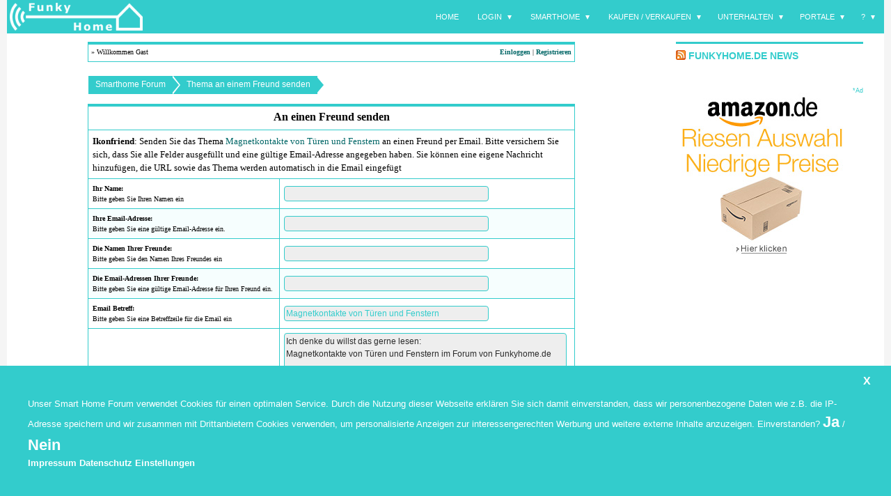

--- FILE ---
content_type: text/html; charset=ISO-8859-1
request_url: https://forum.funkyhome.de/ikonfriend.cgi?forum=1&topic=36
body_size: 3084
content:
<!DOCTYPE html>
<html>
<head>
<title>Funkyhome Smarthome Forum</title>
<meta name="viewport" content="width=device-width">
<link rel="stylesheet" href="https://forum.funkyhome.de/style.css?ver=1708509148" />
<link rel="shortcut icon" href="https://forum.funkyhome.de/images/favicon.ico" />
<link rel="apple-touch-icon" href="https://forum.funkyhome.de/images/apple-icon-60x60.png" />
<link rel="apple-touch-icon" sizes="76x76" href="https://forum.funkyhome.de/images/apple-icon-76x76.png" />
<link rel="apple-touch-icon" sizes="120x120" href="https://forum.funkyhome.de/images/apple-icon-120x120.png" />
<link rel="apple-touch-icon" sizes="152x152" href="https://forum.funkyhome.de/images/apple-icon-152x152.png" />
<link rel="apple-touch-icon-precomposed" href="https://forum.funkyhome.de/images/apple-touch-icon-precomposed.png" />
<meta property="og:image" content="https://forum.funkyhome.de/images/icon-256x256-precomposed.png" />
<script src="https://forum.funkyhome.de/ikoncode.js?ver=1763239997" type="text/javascript"></script>
</head>
<body onload="picturecheck();">

<div id="page" class="site">
<div id="site-header">
 <div id="site-logo">
 <a href="https://www.funkyhome.de/">
 <img src="https://forum.funkyhome.de/images/images/funkyhome_white_250x50.png" width="250" height="50" alt="" class="logo">
 </a>
 </div>
</div>
<header id="masthead" class="site-header" role="banner">
<div class="header-main">
 <div id="navigation" class="navigation">
 <ul class="navigation-menu">
  <li class="menu-item"><a href="https://forum.funkyhome.de/" rel="home">Home</a></li>

  <li class="menu-item menu-item-has-children"><a href="" onclick="return false;">Login</a>
<ul class="sub-menu">
<li class="menu-item"><a href="https://forum.funkyhome.de/loginout.cgi" rel="nofollow">Einloggen</a></li>
<li class="menu-item"><a href="https://forum.funkyhome.de/register.cgi" rel="nofollow">Registrieren</a></li>
<li class="menu-item"><a href="https://forum.funkyhome.de/map.cgi" onclick="openScript('https://forum.funkyhome.de/map.cgi',900,700); return false;">Member-Map</a></li>
<li class="menu-item"><a href="https://forum.funkyhome.de/memberlist.cgi">Mitgliederliste</a></li>
</ul>
</li>

  <li class="menu-item menu-item-has-children"><a href="" onclick="return false;">Smarthome</a>
<ul class="sub-menu">
<li class="menu-item current-menu-item"><a href="https://forum.funkyhome.de/forums.cgi?forum=1">Homeautomation Forum</a></li>
<li class="menu-item"><a href="https://forum.funkyhome.de/forums.cgi?forum=2">Energie Forum</a></li>
<li class="menu-item"><a href="https://forum.funkyhome.de/forums.cgi?forum=3">Sicherheit Forum</a></li>
<li class="menu-item"><a href="https://forum.funkyhome.de/forums.cgi?forum=4">Überwachung Forum</a></li>
<li class="menu-item"><a href="https://forum.funkyhome.de/forums.cgi?forum=5">Multimedia Forum</a></li>
<li class="menu-item"><a href="https://forum.funkyhome.de/forums.cgi?forum=6">Bastelecke Forum</a></li>
<li class="menu-item"><a href="https://forum.funkyhome.de/forums.cgi?forum=14">English Forum</a></li>
</ul>
</li>
  <li class="menu-item menu-item-has-children"><a href="" onclick="return false;">Kaufen / Verkaufen</a>
<ul class="sub-menu">
<li class="menu-item"><a href="https://forum.funkyhome.de/forums.cgi?forum=9">Suche / Biete / Tausche</a></li>
<li class="menu-item"><a href="https://forum.funkyhome.de/forums.cgi?forum=13">Onlineshops Forum</a></li>
</ul>
  <li class="menu-item menu-item-has-children"><a href="" onclick="return false;">Unterhalten</a>
<ul class="sub-menu">
<li class="menu-item"><a href="https://forum.funkyhome.de/forums.cgi?forum=7">Offtopic Forum</a></li>
<li class="menu-item"><a href="https://forum.funkyhome.de/forums.cgi?forum=10">Umfragen Forum</a></li>
<li class="menu-item"><a href="https://forum.funkyhome.de/forums.cgi?forum=8">News Forum</a></li>
</ul>
  <li class="menu-item menu-item-has-children"><a href="" onclick="return false;">Portale</a>
<ul class="sub-menu">
<li class="menu-item"><a href="https://www.funkyhome.de/" target="_blank">Funkyhome</a></li>
<li class="menu-item"><a href="http://www.forum-inside.de/" target="_blank">PC Forum</a></li>
<li class="menu-item"><a href="http://www.ocinside.de/" target="_blank">OCinside.de</a></li>
<li class="menu-item"><a href="http://fanshop.ocinside.de/" target="_blank">OCinside Fanshop</a></li>
<li class="menu-item"><a href="http://www.hardwarespot.de/" target="_blank">Hardwarespot.de News</a></li>
</ul>
  <li class="menu-item menu-item-has-children"><a href="" onclick="return false;">?</a>
<ul class="sub-menu menu-item-search">
<li class="menu-item"><a href="https://forum.funkyhome.de/search.cgi">Suche</a></li>
<li class="menu-item"><a href="https://forum.funkyhome.de/help.cgi" onclick="openScript('https://forum.funkyhome.de/help.cgi',750,600); return false;">Hilfe</a></li>
<li class="menu-item"><a href="mailto:mail@funkyhome.de" rel="nofollow">Kontakt</a></li>
<li class="menu-item"><a href="https://forum.funkyhome.de/about.cgi" rel="nofollow">Impressum</a></li>
<li class="menu-item"><a href="https://forum.funkyhome.de/privacy.cgi" rel="nofollow">Datenschutz</a></li>
</ul>
 </ul>
 </div>
</div>
</header><!-- #masthead -->
<div id="main" class="site-main">

<section id="primary" class="content-area">
<div id="content" class="site-content" role="main">

 <table width="700" align="center" cellspacing="0" cellpadding="1" border="0" bgcolor=#33cccc>
 <tr>
 <td>
 <table width="100%" cellspacing="0" cellpadding="4" border="0">
  <tr>
  <td bgcolor=#ffffff class="menu-title" valign="middle">
  <font face=verdana color=#000000 size=1>
<div style="float:left;">&raquo; Willkommen Gast </div>
<div style="float:right;"><a href="https://forum.funkyhome.de/loginout.cgi" rel="nofollow"><b>Einloggen</b></a>&nbsp;|&nbsp;<a href="https://forum.funkyhome.de/register.cgi" rel="nofollow"><b>Registrieren</b></a></div>
  </font>
  </td>
  </tr>
  </table>
  </td>
 </tr>
 </table>
<br>



<table cellpadding=0 cellspacing=0 border=0 width=700 align=center>
 <tr>
  <td valign=top align=left>
<div class="page-navi-base"><div class="page-navi-first"><a href="https://forum.funkyhome.de/">Smarthome Forum</a></div><div class="page-navi"><a href="https://forum.funkyhome.de/ikonfriend.cgi?forum=1&topic=36">Thema an einem Freund senden</a></div></div>
  </td>
 </tr>
</table>
<p>
<table cellpadding=0 cellspacing=0 border=0 width=700 bgcolor=#33cccc align=center>
 <tr>
  <td>
  <table cellpadding=6 cellspacing=1 border=0 width=100%>
  
 <form action="https://forum.funkyhome.de/ikonfriend.cgi" method=post>
 <input type=hidden name="action" value="send">
 <input type=hidden name="forum" value="1">
 <input type=hidden name="topic" value="36">
 <tr>
 <td bgcolor=#f6fefe valign=middle colspan=2 align=center class="menu-title"><font face="verdana" color=#000000 size=3><b>An einen Freund senden</b></font></td></tr>
 <tr>
 <td bgcolor=#ffffff valign=middle colspan=2><font face="verdana" color=#000000 size=2>
 <b>Ikonfriend</b>: Senden Sie das Thema <a href="topic.cgi?forum=1&topic=36">Magnetkontakte von Türen und Fenstern</a> an einen Freund per Email. Bitte versichern Sie sich, dass Sie alle Felder ausgefüllt und eine gültige Email-Adresse angegeben haben. Sie können eine eigene Nachricht hinzufügen, die URL sowie das Thema werden automatisch in die Email eingefügt
 </td>
 <tr>
 <td bgcolor=#ffffff><font face="verdana" color=#000000 size=1><b>Ihr Name:</b><br>Bitte geben Sie Ihren Namen ein</td>
 <td bgcolor=#ffffff><input type=text size=40 name="realname"></td>
 </tr><tr>
 <td bgcolor=#f6fefe><font face="verdana" color=#000000 size=1><b>Ihre Email-Adresse:</b><br>Bitte geben Sie eine gültige Email-Adresse ein.</td>
 <td bgcolor=#f6fefe><input type=text size=40 name="fromemail"></td>
 </tr><tr>
 <td bgcolor=#ffffff><font face="verdana" color=#000000 size=1><b>Die Namen Ihrer Freunde:</b><br>
 Bitte geben Sie den Namen Ihres Freundes ein</td>
 <td bgcolor=#ffffff><input type=text size=40 name="toname"></td>
 </tr><tr>
 <td bgcolor=#f6fefe><font face="verdana" color=#000000 size=1><b>Die Email-Adressen Ihrer Freunde:</b><br>Bitte geben Sie eine gültige Email-Adresse für Ihren Freund ein.</td>
 <td bgcolor=#f6fefe><input type=text size=40 name="toemail"></td>
 </tr><tr>
 <td bgcolor=#ffffff><font face="verdana" color=#000000 size=1><b>Email Betreff:</b><br>Bitte geben Sie eine Betreffzeile für die Email ein</td>
 <td bgcolor=#ffffff><input type=text size=40 name="subject" value="Magnetkontakte von Türen und Fenstern"></td>
 </tr><tr>
 <td bgcolor=#ffffff><font face="verdana" color=#000000 size=1><b>Nachricht:</b><br>Bitte geben Sie eine Nachricht für die Email ein</td>
 <td bgcolor=#ffffff><textarea name="emailmessage" cols="55" rows="6">Ich denke du willst das gerne lesen:
Magnetkontakte von Türen und Fenstern im Forum von Funkyhome.de
</textarea></td>
 </tr><tr>
 <td colspan=2 bgcolor=#ffffff align=center><input type=hidden name="emailtopictitle" value="Magnetkontakte von Türen und Fenstern"><input type=submit value="Email verschicken" name="Submit"></form></table></td></tr></table>
 
<p>
<table cellpadding=0 cellspacing=0 border=0 width="700" bgcolor="#33cccc" align="center"><tr><td>
<table width="100%" align="center" cellspacing=1 cellpadding=0 border=0><tr><td bgcolor="#33cccc" align="center" nowrap class="menu-title">
<a href="https://www.amazon.de/ref=nosim?tag=forum-funky-home-21" rel="nofollow" target="_blank"><img src="https://forum.funkyhome.de/images/images/amazon_250x250.jpg" border="0" width="250" height="250"></a> <span class="ads">*Ad</span>
</td></tr></table>
</td></tr></table>
<p>
</div><!-- #content -->

</section><!-- #primary -->

<div id="content-sidebar" class="content-sidebar widget-area" role="complementary">
<aside id="rss-3" class="widget widget_rss"><h4 class="widget-title"><a class='rsswidget' href='https://www.funkyhome.de/feed/'><img style='border:0' width='14' height='14' src='https://forum.funkyhome.de/images/images/rss.png' alt='RSS' /></a> <a class='rsswidget' href='https://www.funkyhome.de'>Funkyhome.de News</a></h4></aside>
<aside id="text-2" class="widget widget_text"><div class="textwidget"></div></aside>
<aside id="banner-7" class="widget BannerWidget"><div class="banner-sidebar">
<div>
<a href="https://www.amazon.de/ref=nosim?tag=forum-funky-home-21" rel="nofollow" target="_blank"><img src="https://forum.funkyhome.de/images/images/amazon_250x250.jpg" border="0" width="250" height="250"></a> <span class="ads">*Ad</span>
</div></div>
</aside></div><!-- #content-sidebar -->

</div><!-- #main -->

</div><!-- #page -->


<p>
<div class="site-info">
Copyright 1999-2026 by <a href="https://www.funkyhome.de" rel="nofollow" target="_blank">www.funkyhome.de</a> - All rights reserved.
</div>
<!-- .site-info -->


<div class="cookiealert" id="cookie_box"><div id="cookie_alert" style="display: block;"><div class="note">Unser Smart Home Forum verwendet Cookies für einen optimalen Service. Durch die Nutzung dieser Webseite erklären Sie sich damit einverstanden, dass wir personenbezogene Daten wie z.B. die IP-Adresse speichern und wir zusammen mit Drittanbietern Cookies verwenden, um personalisierte Anzeigen zur interessengerechten Werbung und weitere externe Inhalte anzuzeigen. Einverstanden? <a title="ja" onClick="setcookiebox('yes');location.reload();" href="javascript:void(0);">Ja</a> / <a title="nein" onClick="document.getElementById('cookie_box').style.display='';" href="javascript:void(0);">Nein</a><br><a target="_blank" rel="nofollow" style="font-size: 13px;" href="https://forum.funkyhome.de/about.cgi">Impressum</a> <a target="_blank" rel="nofollow" style="font-size: 13px;" href="https://forum.funkyhome.de/privacy.cgi">Datenschutz</a> <a class="show" style="font-size: 13px;" href="#showmore">Einstellungen</a><div id="showmore"><div class="showtext" style="display: flex;flex-wrap: wrap;"> <div class="cookie_alert_more">Anbieter</div><div class="cookie_alert_more">Nutzungszweck</div><a class="hidetext" href="#">X</a><div class="cookie_alert_break"></div> <div class="cookie_alert_more">Amazon</div><div class="cookie_alert_more">Personalisierte Werbeanzeigen (siehe Datenschutz)</div><div class="cookie_alert_break"></div><div class="cookie_alert_more">Google</div><div class="cookie_alert_more">Personalisierte Werbeanzeigen (siehe Datenschutz)</div></div></div><span class="cookie_close" onClick="document.getElementById('cookie_box').style.display='';"><a title="schließen" href="javascript:void(0);">X</a></span></div></div></div>
</body>
</html>

--- FILE ---
content_type: text/css
request_url: https://forum.funkyhome.de/style.css?ver=1708509148
body_size: 4814
content:
/*
 * Reset
 * --------------------------------------------------
 */

html, body, div, span, applet, object, iframe, h1, h2, h3, h4, h5, h6, blockquote, pre, a, abbr, acronym, address, big, cite, code, del, dfn, em, font, ins, kbd, q, s, samp, small, strike, strong, sub, sup, tt, var, dl, dt, dd, ol, ul, li, fieldset, form, label, legend, caption, tfoot {
	border: 0;
	margin: 0;
	outline: 0;
	padding: 0;
	vertical-align: baseline;
}

html {
	overflow-y: scroll;
	-webkit-text-size-adjust: 100%;
	-ms-text-size-adjust:     100%;
}

body,
button,
input,
select {
	color: #33cccc;
	font-family: Lato, sans-serif;
	font-size: 12px;
	font-weight: 400;
	line-height: 1.5;
}

textarea {
	color: #2b2b2b;
	font-family: Lato, sans-serif;
	font-size: 12px;
	font-weight: 400;
	line-height: 1.5;
}

button,
input,
select,
textarea {
	border: 1px solid #33cccc;
	border-radius: 4px;
	-moz-border-radius: 4px;
	-webkit-border-radius: 4px;
}

input[type=text],
input[type=password] {
	height: 18px;
}

img {
	-ms-interpolation-mode: bicubic;
	border: 0;
	vertical-align: middle;
	max-width: 601px;
}

a:hover img {
	opacity: 0.85;
}

body {
	background: #f5f5f5;
	background-attachment: scroll;
	background-clip: border-box;
	background-origin: padding-box;
	background-position-x: 0%;
	background-position-y: 0%;
	background-repeat: repeat-x;
	/*	background-image: url("https://forum.funkyhome.de/images/images/bg.png"); */
}


.site {
	background-color: #ffffff;
	position: relative;
	margin: 0px auto;
	max-width: 1260px;
	width: 100%;
}

ul,
ol {
	list-style: none;
	margin: 0 0 24px 20px;
}

ul {
	list-style: disc;
}

ol {
	list-style: decimal;
}

li > ul,
li > ol {
	margin: 0 0 0 20px;
}


/* Clearing floats */

.hentry:before,
.hentry:after,
[class*="content"]:before,
[class*="content"]:after,
[class*="site"]:before,
[class*="site"]:after {
	content: "";
	display: table;
}

.hentry:after,
[class*="content"]:after,
[class*="site"]:after {
	clear: both;
}



/* Good old style */

select, option, input {
font-family:verdana,arial;
color:#33cccc;
font-size:12px;
background-color:#eeeeee;
}

textarea {
font-family:verdana,arial;
color:#2b2b2b;
font-size:12px;
background-color:#eeeeee;
}

a:link, a:visited, a:active {
text-decoration:none;
color:#006666;
-webkit-transition: all .5s ease;
-moz-transition: all .5s ease;
-o-transition: all .5s ease;
transition: all .5s ease;
}

a:hover {
text-decoration:none;
color:#339999;
}

.bottom {
vertical-align:bottom;
}

.top {
vertical-align:top;
}

.poster {
font-size:12px;
}

.thinborder {
border-collapse:collapse;
border:1px solid #999999;
}

.topbar {
border:1px solid #999999;
/* background:url(/images/images/topbar.gif); */
}

.topbarpointer {
border:1px solid #999999;
cursor:pointer;
/* background:url(/images/images/topbar.gif); */
}

td {
font-family:verdana, arial;
color:#2b2b2b;
font-size:10px;
}



/*
 * Header
 * --------------------------------------------------
 */

.site-header {
	background-color: #33cccc;
	max-width: 1260px;
	position: fixed;
	width: 100%;
	z-index: 4;
}

.site-logo {
	float: left;
}

img.logo {
	margin: 0;
	position: fixed;
	margin-left:	0px;
	top:	4px;
	z-index: 5;
	width: 199px;
	height: 40px;
	-webkit-transition: all 0.5s ease;
	transition: all 0.5s ease;
}

.banner-header {
	min-height: 90px;
	margin: -90px 0px 0px 150px;
	position: relative;
	text-align: center;
	max-width: 100%;
	display: none;
}

.banner img {
	height: auto;
	max-width: 100%;
}

.banner {
	text-align: center;
}

.banner span {
	font-weight: bold;
	text-align : center;
}

@media screen and (max-width: 1002px) {
	.banner-header {
	min-height: 0;
	margin: 0px 0px 0px 0px;
	position: relative;
	text-align: center;
	max-width: 100%;
	}

	#site-header {
	position: fixed;
	z-index: 5;
	}


	img.logo {
	margin: 0 0 0 7px;
	position: fixed;
	top:	8px;
	width: 150px;
	height: 30px;
	}
}

@media screen and (min-width: 1003px) {
	margin: 10px 10px 10px 10px;
}


	#site-header {
	position: fixed;
	z-index: 5;
	display: block;
	margin-left: auto;
	margin-right: auto;
	}





/*
 * Navigation
 * --------------------------------------------------
 */

.header-main {
	top: 0;
	left: 0;
	z-index: 9998;
	background-color: #33cccc;
	padding-right: 0px;
	width: 100%;
	min-height: 48px;
	border: 0px none;
}

.navigation {
	background-color: #33cccc;
	box-sizing: border-box;
	font-size: 11px;
	margin: 0px 10px 0px 0px;
	padding: 0px;
	text-transform: uppercase;
	float: right;

}

.navigation-menu, .navigation-menu li {
	margin: 0px 0px 0px 0px;
}

.navigation a, .navigation a:visited {
	color: #ffffff;
	text-decoration: none;
	font-weight: normal;
	padding: 0px 12px;
	white-space: nowrap;
	text-transform: uppercase;
}

.navigation a:hover, .navigation a:target {
	color: #ffffff;
	outline: 0px none;
}

	/* Primary Navigation */

	.navigation {
		float: right;
		font-size: 11px;
		margin: 0 1px 0 58px;
		padding: 0;
		text-transform: uppercase;
	}

	.navigation .menu-toggle {
		display: none;
		padding: 0;
	}

	.navigation .nav-menu {
		border-bottom: 0;
		display: block;
	}

	.navigation.toggled-on {
		border-bottom: 0;
		margin: 0;
		padding: 0;
	}

	/* active navigation menu */
	.current-menu-item,
	.current-category-parent,
	.current-menu-parent {
		background-color: #339999;
	}

	.navigation li {
		border: 0;
		display: inline-block;
		height: 48px;
		line-height: 48px;
		position: relative;
	}

	.navigation a {
		display: inline-block;
		padding: 0 12px;
		white-space: nowrap;
	}

	.navigation ul ul {
		background-color: #33cccc;
		float: left;
		margin: 0;
		position: absolute;
		top: 48px;
		left: -999em;
		z-index: 99999;
	}

	.navigation li li {
		border: 0;
		display: block;
		height: auto;
		line-height: 1.0909090909;
	}

	.navigation ul ul ul {
		left: -999em;
		top: 0;
	}

	.navigation ul ul a {
		padding: 12px 10px;
		white-space: normal;
		width: 180px;
	}

	.navigation li:hover > a,
	.navigation li.focus > a {
		background-color: #339999;
		color: #ffffff;
	}

	.navigation ul ul a:hover,
	.navigation ul ul li.focus > a {
		background-color: #339999;
	}

	.navigation ul li:hover > ul,
	.navigation ul li.focus > ul {
		left: auto;
	}

.navigation ul li:hover > ul.menu-item-search,
.navigation ul li.focus > ul.menu-item-search {
		left: -154px;
	}

	.navigation ul ul li:hover > ul,
	.navigation ul ul li.focus > ul {
		left: 100%;
	}

	.navigation .menu-item-has-children > a,
	.navigation .page_item_has_children > a {
		padding-right: 26px;
	}

	.navigation .menu-item-has-children > a:after,
	.navigation .page_item_has_children > a:after {
		-webkit-font-smoothing: antialiased;
		content: " ";
	width: 0;
	height: 0;
	border-right: 3px solid transparent;
	border-left: 3px solid transparent;
	border-top: 6px solid #ffffff;
		display: inline-block;
		position: absolute;
		right: 12px;
		top: 22px;
		vertical-align: text-bottom;
	}

	.navigation li .menu-item-has-children > a,
	.navigation li .page_item_has_children > a {
		padding-right: 20px;
		width: 170px;
	}

	.navigation .menu-item-has-children li.menu-item-has-children > a:after,
	.navigation .menu-item-has-children li.page_item_has_children > a:after,
	.navigation .page_item_has_children li.menu-item-has-children > a:after,
	.navigation .page_item_has_children li.page_item_has_children > a:after {
		content: " ";
	width: 0;
	height: 0;
	border-right: 3px solid transparent;
	border-left: 3px solid transparent;
	border-top: 6px solid #ffffff;

		right: 8px;
		top: 15px;
	}




/*
 * Fixed navigation
 * --------------------------------------------------
 */

.header-main-fixed .site-header {
		position: fixed;
		top: 0;
}

.header-main-fixed .site-main {
}

.header-main-fixed #site-header {
	position: fixed;
	z-index: 5;
}

.header-main-fixed #site-logo {
	position: relative;
	z-index: 5;
}

.header-main-fixed img.logo {
	z-index: 5;
	margin: 0 0 0 7px;
	position: fixed;
	top:	8px;
	width: 150px;
	height: 30px;
	-webkit-transition: all 0.5s ease;
	transition: all 0.5s ease;
}




/**
 * Content Sidebar
 * -----------------------------------------------------------------------------
 */


.content-sidebar {
		border: 0;
		float: right;
		padding: 22px 30px 24px;
		position: relative;
		margin-left: -29.04761904%;
	}


.content-sidebar .widget a {
	color: #33cccc;
}

.content-sidebar .widget a:hover {
	color: #339999;
}

.content-sidebar .widget pre {
	border-color: rgba(0, 0, 0, 0.1);
}

.content-sidebar .widget mark,
.content-sidebar .widget ins {
	color: #33cccc;
}

.content-sidebar .widget abbr[title] {
	border-color: #33cccc;
}

.content-sidebar .widget fieldset {
	border-color: rgba(0, 0, 0, 0.1);
}

.content-sidebar .widget blockquote {
	color: #767676;
}

.content-sidebar .widget blockquote cite {
	color: #33cccc;
}

.content-sidebar .widget li > ol,
.content-sidebar .widget li > ul {
	margin-left: 18px;
}

.content-sidebar .widget table,
.content-sidebar .widget th,
.content-sidebar .widget td {
	border-color: rgba(0, 0, 0, 0.1);
}

.content-sidebar .widget del {
	color: #767676;
}

.content-sidebar .widget hr {
	background-color: rgba(0, 0, 0, 0.1);
}

.content-sidebar .widget input,
.content-sidebar .widget textarea {
	background-color: #ffffff;
	border-color: rgba(0, 0, 0, 0.1);
	color: #33cccc;
}

.content-sidebar .widget input:focus,
.content-sidebar .widget textarea:focus {
	border-color: rgba(0, 0, 0, 0.3);
}

.content-sidebar .widget input[type="button"],
.content-sidebar .widget input[type="reset"],
.content-sidebar .widget input[type="submit"] {
	background-color: #33cccc;
	border: 0;
	color: #ffffff;
}

.content-sidebar .widget input[type="button"]:hover,
.content-sidebar .widget input[type="button"]:focus,
.content-sidebar .widget input[type="reset"]:hover,
.content-sidebar .widget input[type="reset"]:focus,
.content-sidebar .widget input[type="submit"]:hover,
.content-sidebar .widget input[type="submit"]:focus {
	background-color: #339999;
}

.content-sidebar .widget input[type="button"]:active,
.content-sidebar .widget input[type="reset"]:active,
.content-sidebar .widget input[type="submit"]:active {
	background-color: #339999;
}

.content-sidebar .widget .wp-caption {
	color: #767676;
}

.content-sidebar .widget .widget-title {
	border-top: 3px solid #33cccc;
	color: #33cccc;
	font-size: 14px;
	font-weight: 900;
	margin: 0 0 18px;
	padding-top: 7px;
	text-transform: uppercase;
}

.content-sidebar .widget .widget-title a {
	color: #33cccc;
}

.content-sidebar .widget .widget-title a:hover {
	color: #339999;
}


.widget {
	font-size: 14px;
	-webkit-hyphens: auto;
	-moz-hyphens:    auto;
	-ms-hyphens:     auto;
	hyphens:         auto;
	line-height: 1.2857142857;
	margin-bottom: 34px;
	width: 100%;
	word-wrap: break-word;
}

.widget a {
	color: #ffffff;
}

.widget a:hover {
	color: #339999;
}

.widget h1,
.widget h2,
.widget h3,
.widget h4,
.widget h5,
.widget h6 {
	margin: 24px 0 12px;
}

.widget h1 {
	font-size: 22px;
	line-height: 1.0909090909;
}

.widget h2 {
	font-size: 20px;
	line-height: 1.2;
}

.widget h3 {
	font-size: 18px;
	line-height: 1.3333333333;
}

.widget h4 {
	font-size: 16px;
	line-height: 1.5;
}

.widget h5 {
	font-size: 14px;
	line-height: 1.7142857142;
}

.widget h6 {
	font-size: 12px;
	line-height: 2;
}

.widget address {
	margin-bottom: 18px;
}

.widget abbr[title] {
	border-color: rgba(255, 255, 255, 0.7);
}

.widget mark,
.widget ins {
	color: #000;
}

.widget pre,
.widget fieldset {
	border-color: rgba(255, 255, 255, 0.2);
}

.widget code,
.widget kbd,
.widget tt,
.widget var,
.widget samp,
.widget pre {
	font-size: 12px;
	line-height: 1.5;
}

.widget blockquote {
	color: rgba(255, 255, 255, 0.7);
	font-size: 18px;
	line-height: 1.5;
	margin-bottom: 18px;
}

.widget blockquote cite {
	color: #ffffff;
	font-size: 14px;
	line-height: 1.2857142857;
}

.widget dl,
.widget dd {
	margin-bottom: 18px;
}

.widget ul,
.widget ol {
	list-style: none;
	margin: 0;
}

.widget li > ol,
.widget li > ul {
	margin-left: 10px;
}

.widget table,
.widget th,
.widget td {
	border-color: rgba(255, 255, 255, 0.2);
}

.widget table {
	margin-bottom: 18px;
}

.widget del {
	color: rgba(255, 255, 255, 0.4);
}

.widget hr {
	background-color: rgba(255, 255, 255, 0.2);
}

.widget p {
	margin-bottom: 18px;
}

.widget_recent_entries .post-date {
	display: block;
}


.rsswidget img {
	margin-top: -4px;
}

.rssSummary {
	margin: 9px 0;
}

.rss-date {
	display: block;
}

.widget_rss li {
	margin-bottom: 8px;
}

.widget_rss li:last-child {
	margin-bottom: 0;
}


.textwidgettext {
	margin-bottom: 8px;
}

.widget_text > div >:last-child {
	margin-bottom: 0;
}



/* Page links */

.page-links {
	clear: both;
	font-size: 10px;
	font-weight: 400;
	line-height: 2;
	margin: 4px 0 0 0;
	border-radius: 4px;
	-moz-border-radius: 4px;
	-webkit-border-radius: 4px;
}

.page-links a {
	background: #33cccc;
	color: #ffffff;
	border: 1px solid #ffffff;
	display: inline-block;
	height: 22px;
	margin: 0 0 1px 1px;
	text-align: center;
	min-width: 22px;
	width: auto;
	text-decoration: none;
	padding: 0 2px 0 2px;
	border-radius: 4px;
	-moz-border-radius: 4px;
	-webkit-border-radius: 4px;
}

.page-links > span {
	background: #339999;
	color: #ffffff;
	border: 1px solid #ffffff;
	display: inline-block;
	height: 22px;
	margin: 0 2px 1px 0;
	text-align: center;
	min-width: 22px;
	width: auto;
	padding: 0 2px 0 2px;
	border-radius: 4px;
	-moz-border-radius: 4px;
	-webkit-border-radius: 4px;
}

.page-links > .page-links-others {
	background: #33cccc;
	color: #ffffff;
	border: 1px solid #ffffff;
	display: inline-block;
	height: 22px;
	margin: 0 2px 1px 0;
	text-align: center;
	min-width: 22px;
	width: auto;
	text-decoration: none;
	padding: 0 2px 0 2px;
	border-radius: 4px;
	-moz-border-radius: 4px;
	-webkit-border-radius: 4px;
}


.page-links a:hover {
	background: #339999;
	border: 1px solid #ffffff;
	color: #ffffff;
	border-radius: 4px;
	-moz-border-radius: 4px;
	-webkit-border-radius: 4px;
}

.page-links > .page-links-title {
	background: #33cccc;
	color: #ffffff;
	border: 1px solid #ffffff;
	display: inline-block;
	height: 22px;
	margin: 0 0 1px 1px;
	text-align: center;
	min-width: 22px;
	width: auto;
	text-decoration: none;
	padding: 0 4px 0 4px;
	border-radius: 4px;
	-moz-border-radius: 4px;
	-webkit-border-radius: 4px;
}



/* Page Buttons */

.page-buttons {
	clear: both;
	font-size: 12px;
	font-weight: 400;
	line-height: 3;
	margin: 4px 0 0 0;
	text-align: left;
	float: left;
	border-radius: 4px;
	-moz-border-radius: 4px;
	-webkit-border-radius: 4px;
}

.page-buttons a {
	background: #33cccc;
	color: #ffffff;
	border: 1px solid #ffffff;
	display: inline-block;
	height: 36px;
	margin: 0 0 1px 1px;
	text-align: center;
	min-width: 100px;
	width: auto;
	text-decoration: none;
	padding: 0 2px 0 2px;
	float: left;
	border-radius: 4px;
	-moz-border-radius: 4px;
	-webkit-border-radius: 4px;
}

.page-buttons > span {
	background: #339999;
	color: #ffffff;
	border: 1px solid #ffffff;
	display: inline-block;
	height: 36px;
	margin: 0 2px 1px 0;
	text-align: center;
	min-width: 100px;
	width: auto;
	padding: 0 2px 0 2px;
	border-radius: 4px;
	-moz-border-radius: 4px;
	-webkit-border-radius: 4px;
}

.page-buttons > .page-buttons-others {
	background: #33cccc;
	color: #ffffff;
	border: 1px solid #ffffff;
	display: inline-block;
	height: 36px;
	margin: 0 2px 1px 0;
	text-align: center;
	min-width: 100px;
	width: auto;
	text-decoration: none;
	padding: 0 2px 0 2px;
	border-radius: 4px;
	-moz-border-radius: 4px;
	-webkit-border-radius: 4px;
}


.page-buttons a:hover {
	background: #339999;
	border: 1px solid #ffffff;
	color: #ffffff;
	border-radius: 4px;
	-moz-border-radius: 4px;
	-webkit-border-radius: 4px;
}

.page-buttons > .page-buttons-title {
	background: #33cccc;
	color: #ffffff;
	border: 1px solid #ffffff;
	display: inline-block;
	height: 36px;
	margin: 0 0 1px 1px;
	text-align: center;
	min-width: 100px;
	width: auto;
	text-decoration: none;
	padding: 0 4px 0 4px;
	border-radius: 4px;
	-moz-border-radius: 4px;
	-webkit-border-radius: 4px;
}


/* Submit Buttons */

input[type=submit],
input[type=reset] {
	background: #33cccc;
	color: #ffffff;
	border: 1px solid #ffffff;
	cursor:pointer;

	height: 25px;
	margin: 0 0 1px 1px;
	text-align: center;
	min-width: 22px;
	width: auto;
}

input[type=submit]:hover,
input[type=submit]:focus,
input[type=reset]:hover,
input[type=reset]:focus,
input[type=button]:hover,
input[type=button]:focus,
button:hover,
button:focus {
	background: #339999;
}

input[type=submit],
input[type=reset],
input[type=button],
button {
-webkit-transition: all .5s ease;
-moz-transition: all .5s ease;
-o-transition: all .5s ease;
transition: all .5s ease;
}


input[type=button],
button {
	background: #33cccc;
	color: #ffffff;
	border: 1px solid #ffffff;
	cursor:pointer;
	height: 25px;
	margin: 0 0 1px 1px;
	text-align: center;
	min-width: 22px;
	width: auto;
	border-radius: 4px;
	-moz-border-radius: 4px;
	-webkit-border-radius: 4px;
}




/* Page Navi */

.page-navi-base {
	clear: both;
	display: inline-block;
	padding: 0;
	white-space: nowrap;
}

.page-navi,
.page-navi-first {
	font-size: 12px;
	font-weight: 400;
	line-height: 2;
	display: inline-block;
	height: 26px;
	position: relative;
	text-align: center;
	text-decoration: none;
	width: auto;
	margin-left: 0px;
	margin-top: 1px;
	margin-bottom: 1px;
	background: #33cccc;
	border-top: 1px solid #ffffff;
	border-bottom: 1px solid #ffffff;
	max-width: 400px;
	-webkit-transition: all .5s ease;
	-moz-transition: all .5s ease;
	-o-transition: all .5s ease;
	transition: all .5s ease;
}

.page-navi-first-radius {
	border-radius: 4px 0 0 4px;
	-moz-border-radius: 4px 0 0 4px;
	-webkit-border-radius: 4px 0 0 4px;
}

.page-navi > a,
.page-navi-first > a {
	color: #ffffff;
	display: inline-block;
	text-overflow: ellipsis;
	overflow: hidden;
	max-width: 400px;
}

.page-navi {
	min-width: 50px;
	padding: 0 10px 0 20px;
	border-left: 0px solid #ffffff;
}

.page-navi-first {
	min-width: 40px;
	padding: 0 10px 0 10px;
	border-left: 1px solid #ffffff;
}

.page-navi:before,
.page-navi-first:before {
	border-top: 13px solid transparent;
	border-left: 11px solid #33cccc;
	border-bottom: 13px solid transparent;
	content: "";
	height: 0px;
	top: 0px;
	width: 1px;
	right: -10px;
	position: absolute;
	z-index: 3;
	-webkit-transition: all .5s ease;
	-moz-transition: all .5s ease;
	-o-transition: all .5s ease;
	transition: all .5s ease;
}


.page-navi:hover,
.page-navi-first:hover {
	background: #339999;
}

.page-navi:hover:before,
.page-navi-first:hover:before {
	border-left: 11px solid #339999;
}

.page-navi:after,
.page-navi-first:after {
	border-top: 14px solid transparent;
	border-left: 11px solid #ffffff;
	border-bottom: 14px solid transparent;
	content: "";
	height: 0px;
	top: -1px;
	width: 1px;
	right: -12px;
	position: absolute;
	z-index: 2;
}




/**
 * Footer
 * -----------------------------------------------------------------------------
 */


.site-info,
.site-info a {
	color: #33cccc;
}

.site-info {
	padding: 15px 10px;
	text-align: center;
}

.site-info {
	border-top: 3px solid rgba(255, 255, 255, 0.2);
}

.site-info a:hover {
	color: #339999;
}

.site-info {
	background-attachment: scroll;
	background-clip: border-box;
	background-origin: padding-box;
	background-position-x: 0%;
	background-position-y: 0%;
	background-repeat: repeat-x;
/*	background-image: url("https://forum.funkyhome.de/images/images/bgrev.png"); */
	position: relative;
	margin: 30px auto;
	max-width: 1240px;
}


.banner.footer {
	padding: 15px 10px;
	text-align: center;
}





/*
 * Main
 * --------------------------------------------------
 */


.site-main {
	background-color: #ffffff;
	width: auto;
}

.menu-title {
	padding-top: 3px;
	padding-bottom: 6px;
	border-top: 3px solid #33cccc;
	background-color: #ffffff;
}

.menu-title-red {
	padding-top: 3px;
	padding-bottom: 6px;
	border-top: 3px solid #339999;
	background-color: #ffffff;
}

.menu-title-red-bottom {
	padding-top: 3px;
	padding-bottom: 6px;
	border-top: 3px solid #33cccc;
	border-bottom: 3px solid #339999;
	background-color: #ffffff;
}

.topbar {
	padding-top: 3px;
	padding-bottom: 6px;
	border-top: 3px solid #33cccc;
	background-color: #ffffff;
}

.topbarpointer {
	cursor:pointer;
	padding-top: 3px;
	padding-bottom: 6px;
	border-top: 3px solid #33cccc;
	background-color: #ffffff;
}

	.content-area {
		float: left;
		width: 100%;
	}

	.content-area,
	.content-sidebar {
		padding-top: 60px;
	}

	.site-content {
		margin-right: 26%;
	}

	.site-content .has-post-thumbnail .entry-header {
		margin-top: 0;
	}
	.page-header,
	.page-content,
	.post-navigation,
	.site-content .entry-content,
	.site-content .entry-summary,
	.site-content footer.entry-meta {
		padding-right: 30px;
		padding-left: 30px;
	}

#imagelinkname {
    width: 65%;
}

#imageupload {
    width: 65%;
}

#image_select {
    width: auto;
    height:430px;
    border: 1px solid #000000;
    overflow-x: hidden;
    overflow-y: scroll;
	margin: 0;
}

#image_select_img {
  margin-top: 20px;
  margin-left: 10px;
  text-align: center;
  display: inline-block;
  border: 1px solid #000000;
  max-height: 120px;
  max-width: 160px;
}

#image_select_text {
  color: #ffffff;
  font-weight: bold;
  background-color: #c6c7ce;
}	


#cookie_box {
	position: fixed;
	bottom: 0px;
	left: 0px;
	width: 100%;
	z-index: 999999;
	font-weight: normal;
	font-size: 16px;
	text-align: center;
	display: none;
}
#cookie_alert {
	position: relative;
	bottom: auto;
	left: auto;
	width: auto;
	text-align: left;
	font-weight: normal;
	font-size: 13px;
	color: #ffffff;
	background-color: #33cccc;
	opacity: 1;
	padding: 10px 5px 10px 5px;
	border-top: none;
	z-index: auto;
	margin-top: 5px;
}
#cookie_alert .note {
	padding: 35px 35px;
}
#cookie_alert span.cookie_close {
	cursor: pointer;
	position: absolute;
	right: 20px;
	top: 10px;
	width: 20px;
	height: 10px;
	display: block;
}
#cookie_alert span.cookie_close a {
	font-size: 16px;
}
#cookie_alert a {
	color: #ffffff;
	text-decoration: none;
	font-weight: bold;
	font-size: 22px;
}
#cookie_alert a:hover {
	color: #339999;
}

.cookie_alert_more {
	display: block;
	padding: 10px;
	border: solid 1px #fff;
	width: 30%;
}

.cookie_alert_break {
	flex-basis: 100%;
	height: 0;
}

.site-header-text a {
	color: #fff;
}

.site-header-text a:hover {
	color: #399;
}

.site-header-text {
	background-color: #33cccc;
	color: #fff;
	width: 207px;
	top: 48px;
	border-radius: 0 0 0 0;
	padding-left: 10px;
	height: 30px;
	line-height: 30px;
	font-family: inherit;
	font-weight: inherit;
	font-size: 13px;
	font-weight: bold;
	z-index: 2;
	position: fixed;
	-webkit-transition: all 0.5s ease;
	transition: all 0.5s ease;
}

.header-main-fixed .site-header-text {
	color: #fff;
	position: fixed;
	z-index: 1;
	width: 150px;
	top: 0px;
	-webkit-transition: all 0.5s ease;
	transition: all 0.5s ease;
}

#showmore:not(:target) .showtext,
#showmore:not(:target) .hide,
#showmore:target .show {
	opacity: 0;
	max-height: 1px;
	overflow: hidden;
	transition: max-height 0.5s ease-out, opacity 1s ease-out;
	-webkit-transition: max-height 0.5s ease-out, opacity 1s ease-out;
}

#showmore:target .showtext {
	display: block;
	transition: max-height 2s ease-in;
	-webkit-transition: max-height 2s ease-in;
    opacity: 1;
    overflow: hidden;
    max-height: 10000px;
}

#showmore .hidetext {
	font-size: 16px;
	margin: -2px 0 0 5px;
}

.showtext {
 }

.show,
.hide {
 }

.show:hover,
.hide:hover {
}

.ads {
  font-size: 9px;
  display: inline-block;
  vertical-align: top;
  size: 1;
}


/**
 * Profile-Button
 * -----------------------------------------------------------------------------
 */

 .profile-spacer {
	width: 50px;
	height: 50px;
 }
.profile-buttons-nonew {
	position: static;
	width: 50px;
	height: 50px;
	text-align: center;
}
.profile-buttons-nonew:hover {
	border-radius: 10px;
	height: 72px;
	position: absolute;
	z-index: 9998;
	transition: 0.3s;
	opacity: 1.00;
	width: auto;
	height: auto;
	background-color: #eeeeee;
	text-align: left;
	vertical-align: bottom;
	margin-left: -10px;
	margin-top: -13px;
}
.profile-buttons-nonew img {
	border-radius: 10px;
	position: relative;
	transition: 0.0s;
	margin-top: 6px;
	margin-left: 0px;
	width: 38px;
	height: 38px;
	opacity: 0.30;
}
.profile-buttons-nonew:hover img {
	transition: 0.3s;
	width: 72px;
	height: 72px;
	opacity: 1.00;
	float: left;
	margin-top: 0px;
	margin-left: -1px;
}
.profile-buttons-nonew .profile-bigletter {
	opacity: 0.30;
}
.profile-buttons-nonew:hover .profile-bigletter {
	position: relative;
	transition: 0.3s;
	width: 72px;
	height: 72px;
	opacity: 1.00;
	float: left;
	margin-left: -1px;
	margin-top: 0px;
	text-align: center;
	font-size: 45px;
	line-height: 65px;
	text-transform: uppercase;
}
.profile-buttons-nonew .profile-text {
	display: none;
}
.profile-buttons-nonew:hover .profile-text {
	position: relative;
	display: inline-block;
	font-size: 12px;
	margin-left: 7px;
	margin-right: 7px;
	white-space: nowrap;
	transform: translateY(50%);
}

.profile-buttons {
	position: static;
	width: 50px;
	height: 50px;
	text-align: center;
}
.profile-buttons:hover {
	border-radius: 10px;
	height: 72px;
	position: absolute;
	z-index: 9998;
	transition: 0.3s;
	opacity: 1.00;
	width: auto;
	height: auto;
	background-color: #eeeeee;
	text-align: left;
	vertical-align: bottom;
	margin-left: -10px;
	margin-top: -13px;
}
.profile-buttons img {
	border-radius: 10px;
	position: relative;
	transition: 0.0s;
	margin-top: 6px;
	margin-left: 0px;
	width: 38px;
	height: 38px;
	opacity: 1.00;
}
.profile-buttons:hover img {
	transition: 0.3s;
	width: 72px;
	height: 72px;
	opacity: 1.00;
	float: left;
	margin-top: 0px;
	margin-left: -1px;
}
.profile-bigletter {
	border-radius: 10px;
	position: absolute;
	width: 38px;
	height: 38px;
	transition: 0.0s;
	margin-top: 6px;
	margin-left: 6px;
	background-color: #33cccc;
	color: #ffffff;
	font-size: 30px;
	line-height: 36px;
	padding: 0px;
	text-transform: uppercase;
}
.profile-buttons:hover .profile-bigletter {
	position: relative;
	transition: 0.3s;
	width: 72px;
	height: 72px;
	opacity: 1.00;
	float: left;
	margin-left: -1px;
	margin-top: 0px;
	text-align: center;
	font-size: 45px;
	line-height: 65px;
	text-transform: uppercase;
}
.profile-buttons .profile-text {
	display: none;
}
.profile-buttons:hover .profile-text {
	position: relative;
	display: inline-block;
	font-size: 12px;
	margin-left: 7px;
	margin-right: 7px;
	white-space: nowrap;
	transform: translateY(50%);
}
 .add-icon {
	float: right;
 }


/**
 * ocbox big pictures
 * -----------------------------------------------------------------------------
 */
.ocbox {
  display: none;
  position: fixed;
  z-index: 99999;
  padding-top: 100px;
  left: 0;
  top: 0;
  width: 100%;
  height: 100%;
  overflow: auto;
  background-color: rgba(0,0,0,0.5);
  cursor: -webkit-zoom-out;
  cursor: -moz-zoom-out;
}

.ocbox-content {
  margin: auto;
  display: block;
  max-width: 90%;
  -webkit-animation-name: zoom;
  -webkit-animation-duration: 0.5s;
  animation-name: zoom;
  animation-duration: 0.5s;
}

@-webkit-keyframes zoom {
  from {-webkit-transform:scale(0)} 
  to {-webkit-transform:scale(1)}
}

@keyframes zoom {
  from {transform:scale(0)} 
  to {transform:scale(1)}
}


.close {
  position: absolute;
  top: 30px;
  right: 30px;
  color: #f1f1f1;
  font-size: 40px;
  font-weight: bold;
  transition: 0.3s;
}

.close:hover,
.close:focus {
  color: #bbb;
  text-decoration: none;
  cursor: pointer;
}

@media only screen and (max-width: 600px){
  .ocbox-content {
    width: 100%;
  }
}

 
/**
 * Media
 * -----------------------------------------------------------------------------
 */


@media screen and (max-width: 900px) {
	.content-sidebar {
		display: none;
	}

	.site-content {
		margin-right: 0;
	}

	table {
		width: 100%;
	}

	input[type=text],
	input[type=password],
	textarea {
		width: 99%;
	}
	.site-header-text {
	display: none;
	}
}


@media screen and (max-width: 1100px) {
	.content-sidebar {
		display: none;
	}

	.site-content {
		margin-right: 0;
	}

}



--- FILE ---
content_type: application/javascript
request_url: https://forum.funkyhome.de/ikoncode.js?ver=1763239997
body_size: 4084
content:
function frames() {
if (document.getElementById('screensizediv')) { firstvisit(); }
}


function mobileframes() {
if (document.getElementById('screensizediv')) { firstvisit(); }
}

function openScript(url, width, height) {
        var Win = window.open(url,"openScript",'width=' + width + ',height=' + height + ',resizable=1,scrollbars=yes,menubar=yes,status=yes' );
}


clckcnt = 0;
function clckcntr() {
clckcnt++;
if(clckcnt > 1) {
    if(clckcnt > 2) { return false; }
    alert('Verarbeitung läuft...\n\n' + '     Bitte haben Sie Geduld.');
    return false;}
return true;}


var scrollposition = 120;
window.onscroll = function() {
if ((window.pageYOffset || document.documentElement.scrollTop || document.body.scroll) > scrollposition) {
document.getElementsByTagName('body')[0].className = "header-main-fixed"; // javascript body add class
}
else {
// document.getElementsByTagName('body')[0].className -= "header-main-fixed";
document.getElementsByTagName('body')[0].className = "";
}
}


function picturecheck() {
 for(i = 0; i < document.images.length; ++i)
 {
  if(document.images[i].width > 600) {
if (document.images[i].parentElement) { if (document.images[i].parentElement.tagName != "A") { document.images[i].onclick = function() { document.getElementById("ocboxbox").style.display = "block"; document.getElementById("ocboximg").src = this.src; }
document.images[i].width = 600; document.images[i].style.cursor = "zoom-in"; document.images[i].title='Zur Ansicht anklicken!'; } } }
  else if(document.images[i].height > 600) {
if (document.images[i].parentElement) { if (document.images[i].parentElement.tagName != "A") { document.images[i].onclick = function() { document.getElementById("ocboxbox").style.display = "block"; document.getElementById("ocboximg").src = this.src; }
document.images[i].height = 600; document.images[i].style.cursor = "zoom-in"; document.images[i].title='Zur Ansicht anklicken!'; } } }
 }
if (document.getElementsByClassName("close")[0]) {
document.getElementsByClassName("close")[0].onclick = function() { document.getElementById("ocboxbox").style.display = "none"; }
document.getElementById("ocboxbox").onclick = function() { document.getElementById("ocboxbox").style.display = "none"; }
}


var visit = 1;
function startvisit() {
if (visit == -1) { return false; }
var cookiebox = "";
if (document.cookie) {
cookiebox = document.cookie;
if (document.cookie.indexOf('cookiebox=yes') > -1) { cookiebox = "yes"; }
if (cookiebox != "yes") { document.getElementById('cookie_box').style.display='inline'; }
}
if (!document.cookie && navigator.cookieEnabled == true) { document.getElementById('cookie_box').style.display='inline'; }
}
visit = setTimeout(function(){startvisit();}, 1000);
}


function mobilepicturecheck() {
var screenwidth = screen.width - 10;
if (screenwidth <= 100) { screenwidth = 100; }
if (screenwidth >= 800) { screenwidth = 800; }
var screenheight = screen.height - 10;
if (screenheight <= 200) { screenheight = 200; }
if (screenheight >= 800) { screenheight = 800; }
 for(i = 0; i < document.images.length; ++i)
 {
  if(document.images[i].width >= screenwidth) {
if (document.images[i].parentElement) { if (document.images[i].parentElement.tagName != "A") { document.images[i].onclick = function() { document.getElementById("ocboxbox").style.display = "block"; document.getElementById("ocboximg").src = this.src; }
document.images[i].width = screenwidth; document.images[i].style.cursor = "zoom-in"; document.images[i].title='Zur Ansicht anklicken!'; } } }
  else if(document.images[i].height >= screenheight) {
if (document.images[i].parentElement) { if (document.images[i].parentElement.tagName != "A") { document.images[i].onclick = function() { document.getElementById("ocboxbox").style.display = "block"; document.getElementById("ocboximg").src = this.src; }
document.images[i].height = screenheight; document.images[i].style.cursor = "zoom-in"; document.images[i].title='Zur Ansicht anklicken!'; } } }
 }
if (document.getElementsByClassName("close")[0]) {
document.getElementsByClassName("close")[0].onclick = function() { document.getElementById("ocboxbox").style.display = "none"; }
document.getElementById("ocboxbox").onclick = function() { document.getElementById("ocboxbox").style.display = "none"; }
}

var visit = 1;
function startvisit() {
if (visit == -1) { return false; }
var cookiebox = "";
if (document.cookie) {
cookiebox = document.cookie;
if (document.cookie.indexOf('cookiebox=yes') > -1) { cookiebox = "yes"; }
if (cookiebox != "yes") { document.getElementById('cookie_box').style.display='inline'; }
}
if (!document.cookie && navigator.cookieEnabled == true) { document.getElementById('cookie_box').style.display='inline'; }
}
visit = setTimeout(function(){startvisit();}, 1000);
}


function firstvisit() {
var screensize = "";
if (document.cookie) {
screensize = document.cookie;
screensize = screensize.slice(screensize.indexOf("screensize=")+11,screensize.length);
if (screensize == "99p") { screensize = "99%"; firstsetscreensize(screensize); }
}
}

function setcookiebox(cookiebox){
document.getElementById('cookie_box').style.display='none';
setcookie('cookiebox',cookiebox,365,'/','');
}

function setcookie(name,value,expires,path,domain){
var today=new Date();
today.setTime(today.getTime());
if (expires) expires=expires*86400000;
var expires_date=new Date(today.getTime()+(expires));
document.cookie=name+"="+escape(value)+((expires)?";expires="+expires_date.toGMTString():"")+((path)?";path="+path:"")+((domain)?";domain="+domain:";SameSite=Lax");
}

function setscreensize(screensize){
for(i=0;i<document.getElementsByTagName("table").length;i++){
if (document.getElementsByTagName("table")[i].width == "700" || document.getElementsByTagName("table")[i].width == "99%"){ document.getElementsByTagName("table")[i].width = screensize; }
}
for(i=0;i<document.getElementsByTagName("textarea").length;i++){
document.getElementsByTagName("textarea")[i].style.width = "99%";
}
for(i=0;i<document.getElementsByTagName("input").length;i++){
if (document.getElementsByTagName("input")[i].size == "75") { document.getElementsByTagName("input")[i].style.width = "99%"; }
}
if (screensize == "700") { document.getElementById('screensizediv').innerHTML = "<div style=\"position:absolute;left:0px;top:0px;width:22px;height:18px;cursor:pointer;overflow:hidden;border:1px solid #000000;\" onClick=\"javascript:setscreensize('700');\"><\/div><div style=\"position:absolute;left:5px;top:0;width:12px;height:18px;cursor:pointer;overflow:hidden;background-color:#000000;border:1px solid #000000;\" onClick=\"javascript:setscreensize('700');\"><\/div><div style=\"position:absolute;left:28px;top:0;width:22px;height:18px;cursor:pointer;overflow:hidden;background-color:#999999;border:1px solid #999999;\" onClick=\"javascript:setscreensize('99%');\"><\/div>";
setcookie('screensize',screensize,365,'/',''); }
if (screensize == "99%") { document.getElementById('screensizediv').innerHTML = "<div style=\"position:absolute;left:0px;top:0px;width:22px;height:18px;cursor:pointer;overflow:hidden;border:1px solid #999999;\" onClick=\"javascript:setscreensize('700');\"><\/div><div style=\"position:absolute;left:5px;top:0;width:12px;height:18px;cursor:pointer;overflow:hidden;background-color:#999999;border:1px solid #999999;\" onClick=\"javascript:setscreensize('700');\"><\/div><div style=\"position:absolute;left:28px;top:0;width:22px;height:18px;cursor:pointer;overflow:hidden;background-color:#000000;border:1px solid #000000;\" onClick=\"javascript:setscreensize('99%');\"><\/div>";
screensize = "99p";
setcookie('screensize',screensize,365,'/',''); }
}

function firstsetscreensize(screensize){
for(i=0;i<document.getElementsByTagName("textarea").length;i++){
document.getElementsByTagName("textarea")[i].style.width = "99%";
}
for(i=0;i<document.getElementsByTagName("input").length;i++){
if (document.getElementsByTagName("input")[i].size == "75") { document.getElementsByTagName("input")[i].style.width = "99%"; }
}
if (screensize == "700") { document.getElementById('screensizediv').innerHTML = "<div style=\"position:absolute;left:0px;top:0px;width:22px;height:18px;cursor:pointer;overflow:hidden;border:1px solid #000000;\" onClick=\"javascript:setscreensize('700');\"><\/div><div style=\"position:absolute;left:5px;top:0;width:12px;height:18px;cursor:pointer;overflow:hidden;background-color:#000000;border:1px solid #000000;\" onClick=\"javascript:setscreensize('700');\"><\/div><div style=\"position:absolute;left:28px;top:0;width:22px;height:18px;cursor:pointer;overflow:hidden;background-color:#999999;border:1px solid #999999;\" onClick=\"javascript:setscreensize('99%');\"><\/div>";
}
if (screensize == "99%") { document.getElementById('screensizediv').innerHTML = "<div style=\"position:absolute;left:0px;top:0px;width:22px;height:18px;cursor:pointer;overflow:hidden;border:1px solid #999999;\" onClick=\"javascript:setscreensize('700');\"><\/div><div style=\"position:absolute;left:5px;top:0;width:12px;height:18px;cursor:pointer;overflow:hidden;background-color:#999999;border:1px solid #999999;\" onClick=\"javascript:setscreensize('700');\"><\/div><div style=\"position:absolute;left:28px;top:0;width:22px;height:18px;cursor:pointer;overflow:hidden;background-color:#000000;border:1px solid #000000;\" onClick=\"javascript:setscreensize('99%');\"><\/div>";
screensize = "99p"; }
}


var Quote = 0;
var Bold  = 0;
var Italic = 0;
var Underline = 0;
var Code = 0;
var Center = 0;

// IBC Code stuff
var text_enter_url      = "Komplette Url eingeben";
var text_enter_url_name = "Namen der Webseite eingeben";
var text_enter_image    = "Komplette Url zum Bild eingeben";
var text_enter_email    = "Email Adresse eingeben";
var text_enter_email_name = "Namen der Emailadresse eingeben";
var text_enter_flash    = "Komplette Url zum Flash Movie eingeben";
var text_flash_width    = "Die Breite des Flashmovies ? Maximale Breite= ";
var text_flash_height   = "Die Höhe des Flashmovies ? Maximale Höhe= ";
var text_copyurl	= "Hier ist die URL zu diesem Forenbeitrag.";
if (window.clipboardData) { text_copyurl+= "\nDen Link kann man mit OK oder Strg + c kopieren."; }
if (!window.clipboardData) { text_copyurl+= "\nDen Link kann man mit Strg + c kopieren."; }

b_text = "Fuege FETTEN Text ein  [Alt] + b";
i_text = "Fuege KURSIVEN Text ein  [Alt] + i";
u_text = "Fuege UNTERSTRICHENEN Text ein  [Alt] + u";
url_text = "Fuege einen Hyperlink in Deine Nachricht ein  [Alt] + h";
email_text = "Fuege einen EmailLink in Deine Nachricht ein  [Alt] + e";
img_text = "Fuege ein Bild in Deine Nachricht ein";
code_text = "Fuege Codezeilen in Deine Nachricht ein  [Alt] + c";
quote_text = "Fuege ein Zitat in Deine Nachricht ein  [Alt] + q";
center_text = "Zentriere Deinen Text  [Alt] + z";
img_text = "Fuege ein Bild in Deine Nachricht ein  [Alt] + p";
flash_text = "Fuege eine Flashanimation in Deine Nachricht ein. [Alt] + f";
font_text = "Hier kannst Du die Schriftart wählen";
size_text = "Hier kannst Du die Schriftgrösse wählen";
color_text = "Hier kannst Du die Schriftfarbe wählen.";
_text = "Benutze diese Buttons, um Ikoncodes einzufuegen.";
var smilie1_text = "Hiermit kann man schnell den :) Smilie einfuegen";
var smilie2_text = "Hiermit kann man schnell den ;) Smilie einfuegen";
var smilie3_text = "Hiermit kann man schnell den :lol: Smilie einfuegen";
var smilie4_text = "Hiermit kann man schnell den :thumb: Smilie einfuegen";
var smilie5_text = "Hiermit kann man schnell den :punk: Smilie einfuegen";
var smilie6_text = "Hiermit kann man schnell den :noidea: Smilie einfuegen";
var smilie7_text = "Hiermit kann man schnell einen Smilie einfuegen";
var smilie8_text = "Hiermit kann man schnell den :funkyhome: Smilie einfuegen";
var smilie9_text = "Hiermit kann man schnell den :moin: Smilie einfuegen";
var smilie0_text = "Hiermit kann man schnell den :nabend: Smilie einfuegen";
var smilie11_text = "Frohe Weihnachten";
var smilie12_text = "Hiermit kann man schnell den :posten: Smilie einfuegen";
var smilie13_text = "Hiermit kann man schnell den :knipson: Smilie einfuegen";
var smilie14_text = "Hiermit kann man schnell den :knips: Smilie einfuegen";
var smilie15_text = "Hiermit kann man schnell den :coffee: Smilie einfuegen";
var smilie16_text = "Hiermit kann man schnell den :mahlzeit: Smilie einfuegen";
var smilie17_text = "Hiermit kann man schnell den :tea: Smilie einfuegen";
var smilie18_text = "Hiermit kann man schnell den :nacht: Smilie einfuegen";
var smilie19_text = "Hiermit kann man schnell den :bergfest: Smilie einfuegen";
var smilie20_text = "Hiermit kann man schnell den :tgif: Smilie einfuegen";

// Error stuff
var error_no_url        = "Keine URL";
var error_no_title      = "Kein Name";
var error_no_email      = "Keine Email Adresse";
var error_no_name       = "Kein Name fuer die Email Adresse";
var error_no_width      = "Breitenangabe fehlt";
var error_no_height     = "Höhenangabe fehlt";


function PostWrite(NewCode) {
    if (document.PostTopic.inpost.createTextRange && document.PostTopic.inpost.caretPos) {
                var caretPos = document.PostTopic.inpost.caretPos;
                caretPos.text = caretPos.text.charAt(caretPos.text.length - 1) == ' ' ? NewCode + ' ' : NewCode;
        } else {
// FF
    if (document.PostTopic.inpost.selectionStart || document.PostTopic.inpost.selectionStart == '0') {
                var caretPos = document.PostTopic.inpost.selectionStart;
                var scrollPos = document.PostTopic.inpost.scrollTop;
                var starttext = document.PostTopic.inpost.value.substr(0, document.PostTopic.inpost.selectionStart);
                var endtext = document.PostTopic.inpost.value.substr(document.PostTopic.inpost.selectionEnd);
                var caretPos = document.PostTopic.inpost.selectionStart + NewCode.length;
		document.PostTopic.inpost.value = starttext + NewCode;
		document.PostTopic.inpost.value+= endtext;
		document.PostTopic.inpost.setSelectionRange(caretPos,caretPos);
		document.PostTopic.inpost.scrollTop = scrollPos;
// FF
        } else {
                document.PostTopic.inpost.value+=NewCode;
        }
        }
        setfocus();
}


function getActiveText(selectedtext) {
var text = "";
        text = (document.all) ? document.selection.createRange().text : window.getSelection();
        if (selectedtext.createTextRange && document.selection) {
            selectedtext.caretPos = document.selection.createRange().duplicate();
        }
        return true;
}


function setfocus() {
document.PostTopic.inpost.focus();
}


function IBCurl() {
    var enterURL   = prompt(text_enter_url, "http://");
    if (!enterURL) {
	document.PostTopic.inpost.focus();
	return;
    }
    var enterTITLE = prompt(text_enter_url_name, "");
	if (enterURL && enterTITLE) {
    var ToAdd = "[URL="+enterURL+"]"+enterTITLE+"[/URL]";
     PostWrite(ToAdd);
	document.PostTopic.inpost.focus();
	return;
	}
	if (enterURL) {
    var ToAdd = "[URL]"+enterURL+"[/URL]";
     PostWrite(ToAdd);
	document.PostTopic.inpost.focus();
	return;
	}
}


function IBCemail() {
    var FoundErrors = '';
    var enterEMAIL  = prompt(text_enter_email, "Email-Adresse");
    if (enterEMAIL == null)    {
	document.PostTopic.inpost.focus();
	return;
    }
    var enterETITLE = prompt(text_enter_email_name, "Beschreibung");
    if (!enterEMAIL)    {
        FoundErrors += "\n" + error_no_email;
    }
    if (enterETITLE == null)  {
	document.PostTopic.inpost.focus();
	return;
    }
    if (!enterETITLE)  {
        FoundErrors += "\n" + error_no_name;
    }
    if (FoundErrors)  {
        alert("Fehler!"+FoundErrors);
	document.PostTopic.inpost.focus();
        return;
    }   
    var ToAdd = "[EMAIL="+enterEMAIL+"]"+enterETITLE+"[/EMAIL]";
     PostWrite(ToAdd);
	document.PostTopic.inpost.focus();
}	

function IBCimage() {
    var FoundErrors = '';
    var enterURL   = prompt(text_enter_image, "http://");
    if (enterURL == null) {
	document.PostTopic.inpost.focus();
	return;
    }
    if (enterURL == '') {
        FoundErrors += "\n" + error_no_url;
    }
    if (FoundErrors) {
        alert("Fehler!"+FoundErrors);
	document.PostTopic.inpost.focus();
        return;
    }
    var ToAdd = "[IMG]"+enterURL+"[/IMG]";
    PostWrite(ToAdd);
	document.PostTopic.inpost.focus();
}

function addImage(userimage) {
	var ToAdd = '[IMG]'+userimage+'[/IMG]';
	PostWrite(ToAdd);
	document.PostTopic.inpost.focus();
}

function pasteimage(e) {
pasteadded = '';
content = '';
if (window.clipboardData && window.clipboardData.getData) { // IE
content = window.clipboardData.getData('Text');
} else if (e.clipboardData && e.clipboardData.getData) { // FF
content = e.clipboardData.getData('text/plain');
}
pasteimagebefore();
setTimeout(function() {pasteimageafter();}, 0);
}

function pasteimagebefore() {
if(content.match(/^http.*(\.jpg|\.png|\.gif)$/ig)){
	var ToAdd = '[IMG]';
	pasteadded = '[IMG]';
	PostWrite(ToAdd);
	document.PostTopic.inpost.focus();
	return;
}
}

function pasteimageafter() {
if(pasteadded == '[IMG]'){
	var ToAdd = '[/IMG]\n';
	PostWrite(ToAdd);
	document.PostTopic.inpost.focus();
	return;
}
}

function copyurl(docurl) {
if (!docurl) {
    var docurl = document.location.href;
    if (docurl.substr(0,33) == "https://www.ocinside.de/go_d.html?") { docurl = docurl.substr(33,docurl.length); }
    }
    var enterURL   = prompt(text_copyurl, docurl);
    if (enterURL == null) {
	return;
    }
    if (enterURL == '') {
	return;
    }
    if (enterURL != '' && window.clipboardData) {
	window.clipboardData.setData("Text",enterURL);
	return;
    }
}

function IBCflash(maxWidth, maxHeight) {
   var FoundErrors = '';
   var FlashURL    = prompt(text_enter_flash, "http://");
   var FlashWidth  = prompt(text_flash_width +" "+ maxWidth, "");
   var FlashHeight = prompt(text_flash_height +" "+ maxHeight, "");
   if (!FlashURL)    { FoundErrors+="\n"+error_no_url;      }
   if (!FlashWidth)  { FoundErrors+="\n"+error_no_width;    }
   if (!FlashHeight) { FoundErrors+="\n"+error_no_height;   }
   if (FoundErrors)  { alert("Fehler!"+FoundErrors); return; }
   var ToAdd = "[FLASH="+FlashWidth+","+FlashHeight+"]"+FlashURL+"[/FLASH]";
   PostWrite(ToAdd);
}


function IBCcode() {
// selection
var selectedtext = "";
 if (document.selection) { // IE
      var selectedtext = document.selection.createRange().text;
      } else { // FF, Opera, Chrome
      var selectedtext = document.PostTopic.inpost.value.substring(document.PostTopic.inpost.selectionStart, document.PostTopic.inpost.selectionEnd);
 }
// selection
   if (Code == 0) {
      ToAdd = "[CODE]";
      document.PostTopic.code.value = " Code*";
      Code = 1;
   } else {
      ToAdd = "[/CODE]";
      document.PostTopic.code.value = " Code ";
      Code = 0;
   }
 if (selectedtext && Code == 1) {
      ToAdd = "[CODE]" + selectedtext + "[/CODE]";
      document.PostTopic.code.value = " Code ";
      Code = 0;
 }
   PostWrite(ToAdd);
}


function IBCquote() {
// selection
var selectedtext = "";
 if (document.selection) { // IE
      var selectedtext = document.selection.createRange().text;
      } else { // FF, Opera, Chrome
      var selectedtext = document.PostTopic.inpost.value.substring(document.PostTopic.inpost.selectionStart, document.PostTopic.inpost.selectionEnd);
 }
// selection
   if (Quote == 0) {
      ToAdd = "[QUOTE]";
      document.PostTopic.quote.value = " Quote*";
      Quote = 1;
   } else {
      ToAdd = "[/QUOTE]";
      document.PostTopic.quote.value = " Quote ";
      Quote = 0;
   }
 if (selectedtext && Quote == 1) {
      ToAdd = "[QUOTE]" + selectedtext + "[/QUOTE]";
      document.PostTopic.quote.value = " Quote ";
      Quote = 0;
 }
   PostWrite(ToAdd);
}


function IBCbold() {
// selection
var selectedtext = "";
 if (document.selection) { // IE
      var selectedtext = document.selection.createRange().text;
      } else { // FF, Opera, Chrome
      var selectedtext = document.PostTopic.inpost.value.substring(document.PostTopic.inpost.selectionStart, document.PostTopic.inpost.selectionEnd);
 }
// selection
   if (Bold == 0) {
      ToAdd = "[B]";
      document.PostTopic.bold.value = " B*";
      Bold = 1;
   } else {
      ToAdd = "[/B]";
      document.PostTopic.bold.value = " B ";
      Bold = 0;
   }
 if (selectedtext && Bold == 1) {
      ToAdd = "[B]" + selectedtext + "[/B]";
      document.PostTopic.bold.value = " B ";
      Bold = 0;
 }
   PostWrite(ToAdd);
}


function IBCenter() {
// selection
var selectedtext = "";
 if (document.selection) { // IE
      var selectedtext = document.selection.createRange().text;
      } else { // FF, Opera, Chrome
      var selectedtext = document.PostTopic.inpost.value.substring(document.PostTopic.inpost.selectionStart, document.PostTopic.inpost.selectionEnd);
 }
// selection
   if (Center == 0) {
      ToAdd = "[Center]";
      document.PostTopic.center.value = " C*";
      Center = 1;
   } else {
      ToAdd = "[/Center]";
      document.PostTopic.center.value = " C ";
      Center = 0;
   }
 if (selectedtext && Center == 1) {
      ToAdd = "[Center]" + selectedtext + "[/Center]";
      document.PostTopic.center.value = " C ";
      Center = 0;
 }
   PostWrite(ToAdd);
}



function IBCitalic() {
// selection
var selectedtext = "";
 if (document.selection) { // IE
      var selectedtext = document.selection.createRange().text;
      } else { // FF, Opera, Chrome
      var selectedtext = document.PostTopic.inpost.value.substring(document.PostTopic.inpost.selectionStart, document.PostTopic.inpost.selectionEnd);
 }
// selection
   if (Italic == 0) {
      ToAdd = "[I]";
      document.PostTopic.italic.value = " I*";
      Italic = 1;
   } else {
      ToAdd = "[/I]";
      document.PostTopic.italic.value = " I ";
      Italic = 0;
   }
 if (selectedtext && Italic == 1) {
      ToAdd = "[I]" + selectedtext + "[/I]";
      document.PostTopic.italic.value = " I ";
      Italic = 0;
 }
   PostWrite(ToAdd);
}


function IBCunder() {
// selection
var selectedtext = "";
 if (document.selection) { // IE
      var selectedtext = document.selection.createRange().text;
      } else { // FF, Opera, Chrome
      var selectedtext = document.PostTopic.inpost.value.substring(document.PostTopic.inpost.selectionStart, document.PostTopic.inpost.selectionEnd);
 }
// selection
   if (Underline == 0) {
      ToAdd = "[U]";
      document.PostTopic.under.value = " U*";
      Underline = 1;
   } else {
      ToAdd = "[/U]";
      document.PostTopic.under.value = " U ";
      Underline = 0;
   }
 if (selectedtext && Underline == 1) {
      ToAdd = "[U]" + selectedtext + "[/U]";
      document.PostTopic.under.value = " U ";
      Underline = 0;
 }
   PostWrite(ToAdd);
}


function stat(thevalue) {
// places mini-help text into help/error textbox
	document.PostTopic.status.value = eval(thevalue+"_text");
}


function showsize(size) {
		txt=prompt("Text, der in Größe "+size+" erscheinen soll","Text"); 
		if (txt!=null) {             
			AddTxt="[size="+size+"]"+txt+"[/size]";
			PostWrite(AddTxt);
		}        
}

function showcolor(color) {
     	txt=prompt("Text, der in der Farbe "+color+" erscheinen soll","Text");
		if(txt!=null) {
			AddTxt="[color="+color+"]"+txt+"[/color]";
			PostWrite(AddTxt);        
		} 
}

function showfont(font) {
		txt=prompt("Text, der in der Schrift "+font+" erscheinen soll","Text");
		if (txt!=null) {             
			AddTxt="[font="+font+"]"+txt+"[/font]";
			PostWrite(AddTxt);
		}        
}

function smilie1() { PostWrite(":)");
document.PostTopic.inpost.focus(); }

function smilie2() { PostWrite(";)");
document.PostTopic.inpost.focus(); }

function smilie3() { PostWrite(":lol:");
document.PostTopic.inpost.focus(); }

function smilie4() { PostWrite(":thumb:");
document.PostTopic.inpost.focus(); }

function smilie5() { PostWrite(":punk:");
document.PostTopic.inpost.focus(); }

function smilie6() { PostWrite(":noidea:");
document.PostTopic.inpost.focus(); }

function smilie7() { PostWrite(":godlike:");
document.PostTopic.inpost.focus(); }

function smilie8() { PostWrite(":funkyhome:");
document.PostTopic.inpost.focus(); }

function smilie9() { PostWrite(":moin:");
document.PostTopic.inpost.focus(); }

function smilie0() { PostWrite(":nabend:");
document.PostTopic.inpost.focus(); }

function smilie11() { PostWrite(":niko:");
document.PostTopic.inpost.focus(); }

function smilie12() { PostWrite(":posten:");
document.PostTopic.inpost.focus(); }

function smilie13() { PostWrite(":knipson:");
document.PostTopic.inpost.focus(); }

function smilie14() { PostWrite(":knips:");
document.PostTopic.inpost.focus(); }

function smilie15() { PostWrite(":coffee:");
document.PostTopic.inpost.focus(); }

function smilie16() { PostWrite(":mahlzeit:");
document.PostTopic.inpost.focus(); }

function smilie17() { PostWrite(":tea:");
document.PostTopic.inpost.focus(); }

function smilie18() { PostWrite(":nacht:");
document.PostTopic.inpost.focus(); }

function smilie19() { PostWrite(":bergfest:");
document.PostTopic.inpost.focus(); }

function smilie20() { PostWrite(":tgif:");
document.PostTopic.inpost.focus(); }


<!-- // cloak
var submitted = 0;
// -->